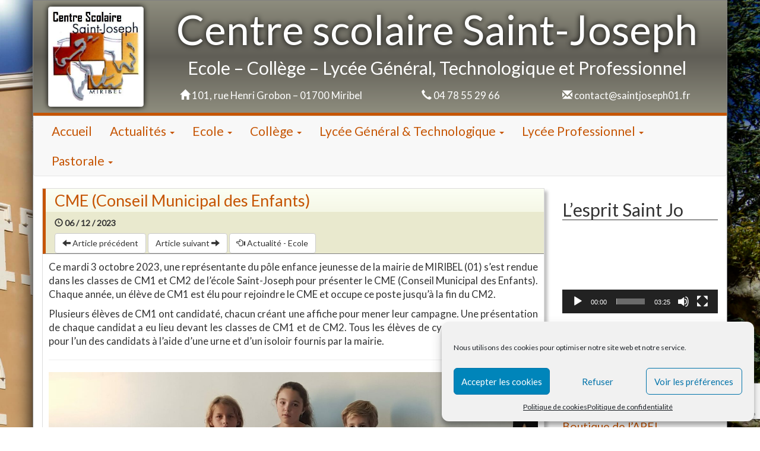

--- FILE ---
content_type: text/html; charset=utf-8
request_url: https://www.google.com/recaptcha/api2/anchor?ar=1&k=6LexQtEZAAAAAMe-hjhEPDtYMpGMojg5hSjJUl5o&co=aHR0cHM6Ly93d3cuc2FpbnRqb3NlcGgwMS5mcjo0NDM.&hl=en&v=PoyoqOPhxBO7pBk68S4YbpHZ&size=invisible&anchor-ms=20000&execute-ms=30000&cb=u0ye0inuu29i
body_size: 48686
content:
<!DOCTYPE HTML><html dir="ltr" lang="en"><head><meta http-equiv="Content-Type" content="text/html; charset=UTF-8">
<meta http-equiv="X-UA-Compatible" content="IE=edge">
<title>reCAPTCHA</title>
<style type="text/css">
/* cyrillic-ext */
@font-face {
  font-family: 'Roboto';
  font-style: normal;
  font-weight: 400;
  font-stretch: 100%;
  src: url(//fonts.gstatic.com/s/roboto/v48/KFO7CnqEu92Fr1ME7kSn66aGLdTylUAMa3GUBHMdazTgWw.woff2) format('woff2');
  unicode-range: U+0460-052F, U+1C80-1C8A, U+20B4, U+2DE0-2DFF, U+A640-A69F, U+FE2E-FE2F;
}
/* cyrillic */
@font-face {
  font-family: 'Roboto';
  font-style: normal;
  font-weight: 400;
  font-stretch: 100%;
  src: url(//fonts.gstatic.com/s/roboto/v48/KFO7CnqEu92Fr1ME7kSn66aGLdTylUAMa3iUBHMdazTgWw.woff2) format('woff2');
  unicode-range: U+0301, U+0400-045F, U+0490-0491, U+04B0-04B1, U+2116;
}
/* greek-ext */
@font-face {
  font-family: 'Roboto';
  font-style: normal;
  font-weight: 400;
  font-stretch: 100%;
  src: url(//fonts.gstatic.com/s/roboto/v48/KFO7CnqEu92Fr1ME7kSn66aGLdTylUAMa3CUBHMdazTgWw.woff2) format('woff2');
  unicode-range: U+1F00-1FFF;
}
/* greek */
@font-face {
  font-family: 'Roboto';
  font-style: normal;
  font-weight: 400;
  font-stretch: 100%;
  src: url(//fonts.gstatic.com/s/roboto/v48/KFO7CnqEu92Fr1ME7kSn66aGLdTylUAMa3-UBHMdazTgWw.woff2) format('woff2');
  unicode-range: U+0370-0377, U+037A-037F, U+0384-038A, U+038C, U+038E-03A1, U+03A3-03FF;
}
/* math */
@font-face {
  font-family: 'Roboto';
  font-style: normal;
  font-weight: 400;
  font-stretch: 100%;
  src: url(//fonts.gstatic.com/s/roboto/v48/KFO7CnqEu92Fr1ME7kSn66aGLdTylUAMawCUBHMdazTgWw.woff2) format('woff2');
  unicode-range: U+0302-0303, U+0305, U+0307-0308, U+0310, U+0312, U+0315, U+031A, U+0326-0327, U+032C, U+032F-0330, U+0332-0333, U+0338, U+033A, U+0346, U+034D, U+0391-03A1, U+03A3-03A9, U+03B1-03C9, U+03D1, U+03D5-03D6, U+03F0-03F1, U+03F4-03F5, U+2016-2017, U+2034-2038, U+203C, U+2040, U+2043, U+2047, U+2050, U+2057, U+205F, U+2070-2071, U+2074-208E, U+2090-209C, U+20D0-20DC, U+20E1, U+20E5-20EF, U+2100-2112, U+2114-2115, U+2117-2121, U+2123-214F, U+2190, U+2192, U+2194-21AE, U+21B0-21E5, U+21F1-21F2, U+21F4-2211, U+2213-2214, U+2216-22FF, U+2308-230B, U+2310, U+2319, U+231C-2321, U+2336-237A, U+237C, U+2395, U+239B-23B7, U+23D0, U+23DC-23E1, U+2474-2475, U+25AF, U+25B3, U+25B7, U+25BD, U+25C1, U+25CA, U+25CC, U+25FB, U+266D-266F, U+27C0-27FF, U+2900-2AFF, U+2B0E-2B11, U+2B30-2B4C, U+2BFE, U+3030, U+FF5B, U+FF5D, U+1D400-1D7FF, U+1EE00-1EEFF;
}
/* symbols */
@font-face {
  font-family: 'Roboto';
  font-style: normal;
  font-weight: 400;
  font-stretch: 100%;
  src: url(//fonts.gstatic.com/s/roboto/v48/KFO7CnqEu92Fr1ME7kSn66aGLdTylUAMaxKUBHMdazTgWw.woff2) format('woff2');
  unicode-range: U+0001-000C, U+000E-001F, U+007F-009F, U+20DD-20E0, U+20E2-20E4, U+2150-218F, U+2190, U+2192, U+2194-2199, U+21AF, U+21E6-21F0, U+21F3, U+2218-2219, U+2299, U+22C4-22C6, U+2300-243F, U+2440-244A, U+2460-24FF, U+25A0-27BF, U+2800-28FF, U+2921-2922, U+2981, U+29BF, U+29EB, U+2B00-2BFF, U+4DC0-4DFF, U+FFF9-FFFB, U+10140-1018E, U+10190-1019C, U+101A0, U+101D0-101FD, U+102E0-102FB, U+10E60-10E7E, U+1D2C0-1D2D3, U+1D2E0-1D37F, U+1F000-1F0FF, U+1F100-1F1AD, U+1F1E6-1F1FF, U+1F30D-1F30F, U+1F315, U+1F31C, U+1F31E, U+1F320-1F32C, U+1F336, U+1F378, U+1F37D, U+1F382, U+1F393-1F39F, U+1F3A7-1F3A8, U+1F3AC-1F3AF, U+1F3C2, U+1F3C4-1F3C6, U+1F3CA-1F3CE, U+1F3D4-1F3E0, U+1F3ED, U+1F3F1-1F3F3, U+1F3F5-1F3F7, U+1F408, U+1F415, U+1F41F, U+1F426, U+1F43F, U+1F441-1F442, U+1F444, U+1F446-1F449, U+1F44C-1F44E, U+1F453, U+1F46A, U+1F47D, U+1F4A3, U+1F4B0, U+1F4B3, U+1F4B9, U+1F4BB, U+1F4BF, U+1F4C8-1F4CB, U+1F4D6, U+1F4DA, U+1F4DF, U+1F4E3-1F4E6, U+1F4EA-1F4ED, U+1F4F7, U+1F4F9-1F4FB, U+1F4FD-1F4FE, U+1F503, U+1F507-1F50B, U+1F50D, U+1F512-1F513, U+1F53E-1F54A, U+1F54F-1F5FA, U+1F610, U+1F650-1F67F, U+1F687, U+1F68D, U+1F691, U+1F694, U+1F698, U+1F6AD, U+1F6B2, U+1F6B9-1F6BA, U+1F6BC, U+1F6C6-1F6CF, U+1F6D3-1F6D7, U+1F6E0-1F6EA, U+1F6F0-1F6F3, U+1F6F7-1F6FC, U+1F700-1F7FF, U+1F800-1F80B, U+1F810-1F847, U+1F850-1F859, U+1F860-1F887, U+1F890-1F8AD, U+1F8B0-1F8BB, U+1F8C0-1F8C1, U+1F900-1F90B, U+1F93B, U+1F946, U+1F984, U+1F996, U+1F9E9, U+1FA00-1FA6F, U+1FA70-1FA7C, U+1FA80-1FA89, U+1FA8F-1FAC6, U+1FACE-1FADC, U+1FADF-1FAE9, U+1FAF0-1FAF8, U+1FB00-1FBFF;
}
/* vietnamese */
@font-face {
  font-family: 'Roboto';
  font-style: normal;
  font-weight: 400;
  font-stretch: 100%;
  src: url(//fonts.gstatic.com/s/roboto/v48/KFO7CnqEu92Fr1ME7kSn66aGLdTylUAMa3OUBHMdazTgWw.woff2) format('woff2');
  unicode-range: U+0102-0103, U+0110-0111, U+0128-0129, U+0168-0169, U+01A0-01A1, U+01AF-01B0, U+0300-0301, U+0303-0304, U+0308-0309, U+0323, U+0329, U+1EA0-1EF9, U+20AB;
}
/* latin-ext */
@font-face {
  font-family: 'Roboto';
  font-style: normal;
  font-weight: 400;
  font-stretch: 100%;
  src: url(//fonts.gstatic.com/s/roboto/v48/KFO7CnqEu92Fr1ME7kSn66aGLdTylUAMa3KUBHMdazTgWw.woff2) format('woff2');
  unicode-range: U+0100-02BA, U+02BD-02C5, U+02C7-02CC, U+02CE-02D7, U+02DD-02FF, U+0304, U+0308, U+0329, U+1D00-1DBF, U+1E00-1E9F, U+1EF2-1EFF, U+2020, U+20A0-20AB, U+20AD-20C0, U+2113, U+2C60-2C7F, U+A720-A7FF;
}
/* latin */
@font-face {
  font-family: 'Roboto';
  font-style: normal;
  font-weight: 400;
  font-stretch: 100%;
  src: url(//fonts.gstatic.com/s/roboto/v48/KFO7CnqEu92Fr1ME7kSn66aGLdTylUAMa3yUBHMdazQ.woff2) format('woff2');
  unicode-range: U+0000-00FF, U+0131, U+0152-0153, U+02BB-02BC, U+02C6, U+02DA, U+02DC, U+0304, U+0308, U+0329, U+2000-206F, U+20AC, U+2122, U+2191, U+2193, U+2212, U+2215, U+FEFF, U+FFFD;
}
/* cyrillic-ext */
@font-face {
  font-family: 'Roboto';
  font-style: normal;
  font-weight: 500;
  font-stretch: 100%;
  src: url(//fonts.gstatic.com/s/roboto/v48/KFO7CnqEu92Fr1ME7kSn66aGLdTylUAMa3GUBHMdazTgWw.woff2) format('woff2');
  unicode-range: U+0460-052F, U+1C80-1C8A, U+20B4, U+2DE0-2DFF, U+A640-A69F, U+FE2E-FE2F;
}
/* cyrillic */
@font-face {
  font-family: 'Roboto';
  font-style: normal;
  font-weight: 500;
  font-stretch: 100%;
  src: url(//fonts.gstatic.com/s/roboto/v48/KFO7CnqEu92Fr1ME7kSn66aGLdTylUAMa3iUBHMdazTgWw.woff2) format('woff2');
  unicode-range: U+0301, U+0400-045F, U+0490-0491, U+04B0-04B1, U+2116;
}
/* greek-ext */
@font-face {
  font-family: 'Roboto';
  font-style: normal;
  font-weight: 500;
  font-stretch: 100%;
  src: url(//fonts.gstatic.com/s/roboto/v48/KFO7CnqEu92Fr1ME7kSn66aGLdTylUAMa3CUBHMdazTgWw.woff2) format('woff2');
  unicode-range: U+1F00-1FFF;
}
/* greek */
@font-face {
  font-family: 'Roboto';
  font-style: normal;
  font-weight: 500;
  font-stretch: 100%;
  src: url(//fonts.gstatic.com/s/roboto/v48/KFO7CnqEu92Fr1ME7kSn66aGLdTylUAMa3-UBHMdazTgWw.woff2) format('woff2');
  unicode-range: U+0370-0377, U+037A-037F, U+0384-038A, U+038C, U+038E-03A1, U+03A3-03FF;
}
/* math */
@font-face {
  font-family: 'Roboto';
  font-style: normal;
  font-weight: 500;
  font-stretch: 100%;
  src: url(//fonts.gstatic.com/s/roboto/v48/KFO7CnqEu92Fr1ME7kSn66aGLdTylUAMawCUBHMdazTgWw.woff2) format('woff2');
  unicode-range: U+0302-0303, U+0305, U+0307-0308, U+0310, U+0312, U+0315, U+031A, U+0326-0327, U+032C, U+032F-0330, U+0332-0333, U+0338, U+033A, U+0346, U+034D, U+0391-03A1, U+03A3-03A9, U+03B1-03C9, U+03D1, U+03D5-03D6, U+03F0-03F1, U+03F4-03F5, U+2016-2017, U+2034-2038, U+203C, U+2040, U+2043, U+2047, U+2050, U+2057, U+205F, U+2070-2071, U+2074-208E, U+2090-209C, U+20D0-20DC, U+20E1, U+20E5-20EF, U+2100-2112, U+2114-2115, U+2117-2121, U+2123-214F, U+2190, U+2192, U+2194-21AE, U+21B0-21E5, U+21F1-21F2, U+21F4-2211, U+2213-2214, U+2216-22FF, U+2308-230B, U+2310, U+2319, U+231C-2321, U+2336-237A, U+237C, U+2395, U+239B-23B7, U+23D0, U+23DC-23E1, U+2474-2475, U+25AF, U+25B3, U+25B7, U+25BD, U+25C1, U+25CA, U+25CC, U+25FB, U+266D-266F, U+27C0-27FF, U+2900-2AFF, U+2B0E-2B11, U+2B30-2B4C, U+2BFE, U+3030, U+FF5B, U+FF5D, U+1D400-1D7FF, U+1EE00-1EEFF;
}
/* symbols */
@font-face {
  font-family: 'Roboto';
  font-style: normal;
  font-weight: 500;
  font-stretch: 100%;
  src: url(//fonts.gstatic.com/s/roboto/v48/KFO7CnqEu92Fr1ME7kSn66aGLdTylUAMaxKUBHMdazTgWw.woff2) format('woff2');
  unicode-range: U+0001-000C, U+000E-001F, U+007F-009F, U+20DD-20E0, U+20E2-20E4, U+2150-218F, U+2190, U+2192, U+2194-2199, U+21AF, U+21E6-21F0, U+21F3, U+2218-2219, U+2299, U+22C4-22C6, U+2300-243F, U+2440-244A, U+2460-24FF, U+25A0-27BF, U+2800-28FF, U+2921-2922, U+2981, U+29BF, U+29EB, U+2B00-2BFF, U+4DC0-4DFF, U+FFF9-FFFB, U+10140-1018E, U+10190-1019C, U+101A0, U+101D0-101FD, U+102E0-102FB, U+10E60-10E7E, U+1D2C0-1D2D3, U+1D2E0-1D37F, U+1F000-1F0FF, U+1F100-1F1AD, U+1F1E6-1F1FF, U+1F30D-1F30F, U+1F315, U+1F31C, U+1F31E, U+1F320-1F32C, U+1F336, U+1F378, U+1F37D, U+1F382, U+1F393-1F39F, U+1F3A7-1F3A8, U+1F3AC-1F3AF, U+1F3C2, U+1F3C4-1F3C6, U+1F3CA-1F3CE, U+1F3D4-1F3E0, U+1F3ED, U+1F3F1-1F3F3, U+1F3F5-1F3F7, U+1F408, U+1F415, U+1F41F, U+1F426, U+1F43F, U+1F441-1F442, U+1F444, U+1F446-1F449, U+1F44C-1F44E, U+1F453, U+1F46A, U+1F47D, U+1F4A3, U+1F4B0, U+1F4B3, U+1F4B9, U+1F4BB, U+1F4BF, U+1F4C8-1F4CB, U+1F4D6, U+1F4DA, U+1F4DF, U+1F4E3-1F4E6, U+1F4EA-1F4ED, U+1F4F7, U+1F4F9-1F4FB, U+1F4FD-1F4FE, U+1F503, U+1F507-1F50B, U+1F50D, U+1F512-1F513, U+1F53E-1F54A, U+1F54F-1F5FA, U+1F610, U+1F650-1F67F, U+1F687, U+1F68D, U+1F691, U+1F694, U+1F698, U+1F6AD, U+1F6B2, U+1F6B9-1F6BA, U+1F6BC, U+1F6C6-1F6CF, U+1F6D3-1F6D7, U+1F6E0-1F6EA, U+1F6F0-1F6F3, U+1F6F7-1F6FC, U+1F700-1F7FF, U+1F800-1F80B, U+1F810-1F847, U+1F850-1F859, U+1F860-1F887, U+1F890-1F8AD, U+1F8B0-1F8BB, U+1F8C0-1F8C1, U+1F900-1F90B, U+1F93B, U+1F946, U+1F984, U+1F996, U+1F9E9, U+1FA00-1FA6F, U+1FA70-1FA7C, U+1FA80-1FA89, U+1FA8F-1FAC6, U+1FACE-1FADC, U+1FADF-1FAE9, U+1FAF0-1FAF8, U+1FB00-1FBFF;
}
/* vietnamese */
@font-face {
  font-family: 'Roboto';
  font-style: normal;
  font-weight: 500;
  font-stretch: 100%;
  src: url(//fonts.gstatic.com/s/roboto/v48/KFO7CnqEu92Fr1ME7kSn66aGLdTylUAMa3OUBHMdazTgWw.woff2) format('woff2');
  unicode-range: U+0102-0103, U+0110-0111, U+0128-0129, U+0168-0169, U+01A0-01A1, U+01AF-01B0, U+0300-0301, U+0303-0304, U+0308-0309, U+0323, U+0329, U+1EA0-1EF9, U+20AB;
}
/* latin-ext */
@font-face {
  font-family: 'Roboto';
  font-style: normal;
  font-weight: 500;
  font-stretch: 100%;
  src: url(//fonts.gstatic.com/s/roboto/v48/KFO7CnqEu92Fr1ME7kSn66aGLdTylUAMa3KUBHMdazTgWw.woff2) format('woff2');
  unicode-range: U+0100-02BA, U+02BD-02C5, U+02C7-02CC, U+02CE-02D7, U+02DD-02FF, U+0304, U+0308, U+0329, U+1D00-1DBF, U+1E00-1E9F, U+1EF2-1EFF, U+2020, U+20A0-20AB, U+20AD-20C0, U+2113, U+2C60-2C7F, U+A720-A7FF;
}
/* latin */
@font-face {
  font-family: 'Roboto';
  font-style: normal;
  font-weight: 500;
  font-stretch: 100%;
  src: url(//fonts.gstatic.com/s/roboto/v48/KFO7CnqEu92Fr1ME7kSn66aGLdTylUAMa3yUBHMdazQ.woff2) format('woff2');
  unicode-range: U+0000-00FF, U+0131, U+0152-0153, U+02BB-02BC, U+02C6, U+02DA, U+02DC, U+0304, U+0308, U+0329, U+2000-206F, U+20AC, U+2122, U+2191, U+2193, U+2212, U+2215, U+FEFF, U+FFFD;
}
/* cyrillic-ext */
@font-face {
  font-family: 'Roboto';
  font-style: normal;
  font-weight: 900;
  font-stretch: 100%;
  src: url(//fonts.gstatic.com/s/roboto/v48/KFO7CnqEu92Fr1ME7kSn66aGLdTylUAMa3GUBHMdazTgWw.woff2) format('woff2');
  unicode-range: U+0460-052F, U+1C80-1C8A, U+20B4, U+2DE0-2DFF, U+A640-A69F, U+FE2E-FE2F;
}
/* cyrillic */
@font-face {
  font-family: 'Roboto';
  font-style: normal;
  font-weight: 900;
  font-stretch: 100%;
  src: url(//fonts.gstatic.com/s/roboto/v48/KFO7CnqEu92Fr1ME7kSn66aGLdTylUAMa3iUBHMdazTgWw.woff2) format('woff2');
  unicode-range: U+0301, U+0400-045F, U+0490-0491, U+04B0-04B1, U+2116;
}
/* greek-ext */
@font-face {
  font-family: 'Roboto';
  font-style: normal;
  font-weight: 900;
  font-stretch: 100%;
  src: url(//fonts.gstatic.com/s/roboto/v48/KFO7CnqEu92Fr1ME7kSn66aGLdTylUAMa3CUBHMdazTgWw.woff2) format('woff2');
  unicode-range: U+1F00-1FFF;
}
/* greek */
@font-face {
  font-family: 'Roboto';
  font-style: normal;
  font-weight: 900;
  font-stretch: 100%;
  src: url(//fonts.gstatic.com/s/roboto/v48/KFO7CnqEu92Fr1ME7kSn66aGLdTylUAMa3-UBHMdazTgWw.woff2) format('woff2');
  unicode-range: U+0370-0377, U+037A-037F, U+0384-038A, U+038C, U+038E-03A1, U+03A3-03FF;
}
/* math */
@font-face {
  font-family: 'Roboto';
  font-style: normal;
  font-weight: 900;
  font-stretch: 100%;
  src: url(//fonts.gstatic.com/s/roboto/v48/KFO7CnqEu92Fr1ME7kSn66aGLdTylUAMawCUBHMdazTgWw.woff2) format('woff2');
  unicode-range: U+0302-0303, U+0305, U+0307-0308, U+0310, U+0312, U+0315, U+031A, U+0326-0327, U+032C, U+032F-0330, U+0332-0333, U+0338, U+033A, U+0346, U+034D, U+0391-03A1, U+03A3-03A9, U+03B1-03C9, U+03D1, U+03D5-03D6, U+03F0-03F1, U+03F4-03F5, U+2016-2017, U+2034-2038, U+203C, U+2040, U+2043, U+2047, U+2050, U+2057, U+205F, U+2070-2071, U+2074-208E, U+2090-209C, U+20D0-20DC, U+20E1, U+20E5-20EF, U+2100-2112, U+2114-2115, U+2117-2121, U+2123-214F, U+2190, U+2192, U+2194-21AE, U+21B0-21E5, U+21F1-21F2, U+21F4-2211, U+2213-2214, U+2216-22FF, U+2308-230B, U+2310, U+2319, U+231C-2321, U+2336-237A, U+237C, U+2395, U+239B-23B7, U+23D0, U+23DC-23E1, U+2474-2475, U+25AF, U+25B3, U+25B7, U+25BD, U+25C1, U+25CA, U+25CC, U+25FB, U+266D-266F, U+27C0-27FF, U+2900-2AFF, U+2B0E-2B11, U+2B30-2B4C, U+2BFE, U+3030, U+FF5B, U+FF5D, U+1D400-1D7FF, U+1EE00-1EEFF;
}
/* symbols */
@font-face {
  font-family: 'Roboto';
  font-style: normal;
  font-weight: 900;
  font-stretch: 100%;
  src: url(//fonts.gstatic.com/s/roboto/v48/KFO7CnqEu92Fr1ME7kSn66aGLdTylUAMaxKUBHMdazTgWw.woff2) format('woff2');
  unicode-range: U+0001-000C, U+000E-001F, U+007F-009F, U+20DD-20E0, U+20E2-20E4, U+2150-218F, U+2190, U+2192, U+2194-2199, U+21AF, U+21E6-21F0, U+21F3, U+2218-2219, U+2299, U+22C4-22C6, U+2300-243F, U+2440-244A, U+2460-24FF, U+25A0-27BF, U+2800-28FF, U+2921-2922, U+2981, U+29BF, U+29EB, U+2B00-2BFF, U+4DC0-4DFF, U+FFF9-FFFB, U+10140-1018E, U+10190-1019C, U+101A0, U+101D0-101FD, U+102E0-102FB, U+10E60-10E7E, U+1D2C0-1D2D3, U+1D2E0-1D37F, U+1F000-1F0FF, U+1F100-1F1AD, U+1F1E6-1F1FF, U+1F30D-1F30F, U+1F315, U+1F31C, U+1F31E, U+1F320-1F32C, U+1F336, U+1F378, U+1F37D, U+1F382, U+1F393-1F39F, U+1F3A7-1F3A8, U+1F3AC-1F3AF, U+1F3C2, U+1F3C4-1F3C6, U+1F3CA-1F3CE, U+1F3D4-1F3E0, U+1F3ED, U+1F3F1-1F3F3, U+1F3F5-1F3F7, U+1F408, U+1F415, U+1F41F, U+1F426, U+1F43F, U+1F441-1F442, U+1F444, U+1F446-1F449, U+1F44C-1F44E, U+1F453, U+1F46A, U+1F47D, U+1F4A3, U+1F4B0, U+1F4B3, U+1F4B9, U+1F4BB, U+1F4BF, U+1F4C8-1F4CB, U+1F4D6, U+1F4DA, U+1F4DF, U+1F4E3-1F4E6, U+1F4EA-1F4ED, U+1F4F7, U+1F4F9-1F4FB, U+1F4FD-1F4FE, U+1F503, U+1F507-1F50B, U+1F50D, U+1F512-1F513, U+1F53E-1F54A, U+1F54F-1F5FA, U+1F610, U+1F650-1F67F, U+1F687, U+1F68D, U+1F691, U+1F694, U+1F698, U+1F6AD, U+1F6B2, U+1F6B9-1F6BA, U+1F6BC, U+1F6C6-1F6CF, U+1F6D3-1F6D7, U+1F6E0-1F6EA, U+1F6F0-1F6F3, U+1F6F7-1F6FC, U+1F700-1F7FF, U+1F800-1F80B, U+1F810-1F847, U+1F850-1F859, U+1F860-1F887, U+1F890-1F8AD, U+1F8B0-1F8BB, U+1F8C0-1F8C1, U+1F900-1F90B, U+1F93B, U+1F946, U+1F984, U+1F996, U+1F9E9, U+1FA00-1FA6F, U+1FA70-1FA7C, U+1FA80-1FA89, U+1FA8F-1FAC6, U+1FACE-1FADC, U+1FADF-1FAE9, U+1FAF0-1FAF8, U+1FB00-1FBFF;
}
/* vietnamese */
@font-face {
  font-family: 'Roboto';
  font-style: normal;
  font-weight: 900;
  font-stretch: 100%;
  src: url(//fonts.gstatic.com/s/roboto/v48/KFO7CnqEu92Fr1ME7kSn66aGLdTylUAMa3OUBHMdazTgWw.woff2) format('woff2');
  unicode-range: U+0102-0103, U+0110-0111, U+0128-0129, U+0168-0169, U+01A0-01A1, U+01AF-01B0, U+0300-0301, U+0303-0304, U+0308-0309, U+0323, U+0329, U+1EA0-1EF9, U+20AB;
}
/* latin-ext */
@font-face {
  font-family: 'Roboto';
  font-style: normal;
  font-weight: 900;
  font-stretch: 100%;
  src: url(//fonts.gstatic.com/s/roboto/v48/KFO7CnqEu92Fr1ME7kSn66aGLdTylUAMa3KUBHMdazTgWw.woff2) format('woff2');
  unicode-range: U+0100-02BA, U+02BD-02C5, U+02C7-02CC, U+02CE-02D7, U+02DD-02FF, U+0304, U+0308, U+0329, U+1D00-1DBF, U+1E00-1E9F, U+1EF2-1EFF, U+2020, U+20A0-20AB, U+20AD-20C0, U+2113, U+2C60-2C7F, U+A720-A7FF;
}
/* latin */
@font-face {
  font-family: 'Roboto';
  font-style: normal;
  font-weight: 900;
  font-stretch: 100%;
  src: url(//fonts.gstatic.com/s/roboto/v48/KFO7CnqEu92Fr1ME7kSn66aGLdTylUAMa3yUBHMdazQ.woff2) format('woff2');
  unicode-range: U+0000-00FF, U+0131, U+0152-0153, U+02BB-02BC, U+02C6, U+02DA, U+02DC, U+0304, U+0308, U+0329, U+2000-206F, U+20AC, U+2122, U+2191, U+2193, U+2212, U+2215, U+FEFF, U+FFFD;
}

</style>
<link rel="stylesheet" type="text/css" href="https://www.gstatic.com/recaptcha/releases/PoyoqOPhxBO7pBk68S4YbpHZ/styles__ltr.css">
<script nonce="mJKUSiBm9RvnmxKRov5KSA" type="text/javascript">window['__recaptcha_api'] = 'https://www.google.com/recaptcha/api2/';</script>
<script type="text/javascript" src="https://www.gstatic.com/recaptcha/releases/PoyoqOPhxBO7pBk68S4YbpHZ/recaptcha__en.js" nonce="mJKUSiBm9RvnmxKRov5KSA">
      
    </script></head>
<body><div id="rc-anchor-alert" class="rc-anchor-alert"></div>
<input type="hidden" id="recaptcha-token" value="[base64]">
<script type="text/javascript" nonce="mJKUSiBm9RvnmxKRov5KSA">
      recaptcha.anchor.Main.init("[\x22ainput\x22,[\x22bgdata\x22,\x22\x22,\[base64]/[base64]/MjU1Ong/[base64]/[base64]/[base64]/[base64]/[base64]/[base64]/[base64]/[base64]/[base64]/[base64]/[base64]/[base64]/[base64]/[base64]/[base64]\\u003d\x22,\[base64]\x22,\x22w70nCsKNwqbCjsO8CsKaw5kLEMKwwq1JTAXDvyzDp8OGVMOpZsOtwojDihA/dsOsX8ONwrN+w5Bkw4FRw5NAPsOZclfCjEFvw6UgAnVaIFnChMK+wqIOZcOhw7DDu8Ocw65xRzVWDsO8w6JLw59FLzcUX07CpcKsBHrDlcOOw4QLMSbDkMK7wqbConPDnyDDo8KYSlrDrB0YOGLDssO1wrrCi8Kxa8OlK19+wpkMw7/CgMOgw5fDoSMQUWFqIgNVw41swqYvw5wuSsKUwoZXwqg2wpDCv8ONAsKWMRt/TQLDkMOtw4crDsKTwqwWUMKqwrN2B8OFBsOsW8OpDsKBwo7Dny7DgMKpRGl/[base64]/[base64]/[base64]/e8ODAyvDisKkw6nCm3oYwooNKF0mwrTDtx7Ct8KCw6cDwrl0KWDCmMOqVcOGYgAcEcOqw6rCu03DvA/[base64]/[base64]/HCLCr8OmwqnDo8OTwpXCmVLChldFdw4sw5jCr8OkFMOMYk9aJsO7w6tiw5rCkcOiwrbDl8O8wonDlMOLI1jCglBbwrdMw5HDoMKHZBDCui1Qw7Zzw4XDlMOmwo7Cglg/wrTCjgklwoFxFmrDhcKPw6PDi8O+Hzhvf3ZJwrTCrMOdORjDk0VOw47Ci3VFwqPDmcOyegzCqT3Cr2HConjCi8Kmb8KtwqYmK8KoXcKxw70IXMOmwpJ0GcK4w44iQC7Ds8K1fMOzw7Jrwp1cFcKjw5TDucOOw4HDn8OyWgguWmZiw7EzR3/DpmVSw4zDgHoPXTjDg8K7QVIXYVnCr8OIwqo0wqHDm0jDuyvDuhnCgMKBa2t/JFM7NG8gN8Kpw7JlAAIlS8Oxb8OXE8Olw6one2wrTm1LwqbCnMOkclc8RmzDt8K5wqQew4/[base64]/[base64]/VH40wpdOWcKgwozDtMOJejPDrMOKw60dNlvCgigzwot9w4FBK8OHwr/CmzIIacKcw4o+w6HDvGDCisOwRsOmBcKJXwzDt0LCocKOwq3CnD8GTMO+w7/[base64]/Dkw5JwoLDljx8wrksBjl7bsKsc8KNOsOrwo3Cv8KrwrjDksKYAkFsw7xGFMOKwq/Cs3EJRcOiVcOhc8K8wpXClMOEw6LDtEUWVcKodcKHZGQQwoXCo8Oxb8KIesK/f0k6w67CqgICCiNowr7CuRLDhsKgwpPDuV7DosKRBRrCh8O/CcO5wqzDq2Z/Y8O+NMObR8OiDcOpw57Dg3PCsMKFIWNKwpswHsKKTC4FGMOsdMOLw5rDjMKQw7TCtMOuI8K1RD9/w6TCrcKkw7d+wrzDk3DCkMOHwpTCqFrCsRzCt1kiw6HDrFMww5HClDTDuWxlw63DkHbDmsOKe3zCgMK9wotbb8OzEHk1EMKwwr56wpfDqcKew4XCkzMFccK+w7zCm8KUw6ZZw6YtUMOxSRbDhGTDvcOUworCmMK4wphrwrXDm23CognCrMK6w4JDbHBIWXDCpFPDly/CgcKkw5vDk8OpUMO4QsKwwp8BLMOIwpYaw5gmwrxIwpg5AMO5w6XDkR3CoMKvMlkFfsOGwoDDunUOwoRmZsOQPsOlZCLChmFCNhDCuxNvw4Q4WMK0K8Kjw5jDuX/CsT/DosOhVcOxwrTCnUPDs0rComPCuzpeOMKEw7zDnyNUwpd5w47Cv19QO34VICMKw5/[base64]/[base64]/[base64]/CtwfDgsKdwpwqV8KNTEDDuCzCucOXUcOIS2/DvV3DvUbDvzfCmcO7DAtQwpwBw5rDiMKhw5XDi2LCnsO7w6nCvcODdzPCiwnDksOuccK6QcKRUMOze8OQw5/DlcO4wo5NdGrCmR3CjcO7asK3wqDCg8OyGnsgXsK8w6l/aB8mw5l/BRfCh8O6OcKawokJc8KQw5kuw7/DvsK/w43DpMKCwrbClcKKakzDuCotwq3CkQLCmVDDn8K0XMOLwoNpIMKKwpR+RsOAw4osJn4Jw7Rywr3DksKkw43DpMKGW00JQcKwwqHCvHvCk8OGb8KRwovDgMOTw5jChjDDnsOAwppULcOKHlEDJcOXI1XDi3oVUsOlEMKfwptNBMOXwqbCoTIpAnkLw5UEwpbDj8O1wr/Ct8KkaRJQZMKiw5UJwq3CilFGRsKjwpnDqMOYMQkHEMOmw6kFwovCjMKKclnDrlvDncKnw7NMwq/[base64]/woTCusOmYlfDoFrDsMKiEMKEwqoyw6nDjcOaw4LCiMKzF0vDosO5HnDDpcO1woPCksKaHknDosOwLMKQwrl8w7nClMKcdwvCrlp4ZMOFwqPCpF/CoWhGNlnDqsOTGFrCumXDlsOvNCssHkLDugTCtMKtRhTDq3nDpMOqccObw5xJw5TDu8OYw5Jlw5jDrxxjw77CsgjCmUbCpMOFw7EfcjDDqcK3w5vCgjbDr8KgF8O+wpAWJsKbL2/CpsK5woHDskHCgnVlwoNpFXc6NUQnwosqwqTCs35cLMK5w4tJdsK9w7fDl8ODwrrDtRlVwqcqw6s4w7FseRvDmTNPf8Kiwo7DnQrDmgFGL0nCp8OKLcOAw5zCnXXCrm9/w40SwqPCsQvDnSvCpsOzKMOQwpQ9IGfCj8OCH8KESsKqW8OcFsOaVcKgw6/CiVRxw4B1fBYuwqQIw4Esa3V5D8KFM8K1w7fDgsKUcQnCnCcTdQfDqQvDtH7CvMKfMsKTZm/DpSx7N8KVwpnDj8K1w6wWdwY+wpk0JBTCoWg0wol/wq1Wwp7CnkPCnsOPwo3DnXLDi1V+w5HDu8KHesOgSl/[base64]/w5lySMOQdcOdw4MsFsOsOAnCv1x+NwLDlcOsJMK8Tn5VSRrDn8O+NQLCnXjCgT/DmDgiwqTDjcOzYcOUw7rCg8Ohw4/DvEUnwp3ClTXDoiTDhT8gw78zw5XCv8Obwo3DscKYZMKawqTCgMO8wrTDsQFwTgvCjsKnaMOSwp1aVCJlw5VjN0zCpMOow6fDmMOeGUnCn3zDvkjCgMOCwqApdQnDssOaw6gdw7/Dikc7FMKHwrIfAT7DvyMawr3CocOZEcKcRcKXw6gUVsKqw5HDq8Oiw6BKQsKMw6jDtTB+BsKpw7rCj0zCtMKrTGFgJ8OeMcKQw44oJsKvwq5wVD4Bwqhwwo8ewprDlCvDj8Kbcl1/wos7w5wiwoETw4l1IMKMacKlUcO5wqABw4wlwpnDnXxMwqBew5vCkSfCphYEdBVMw6NZNcKRw7rCmMObwozDvMKYw68gwqRCw6drw5I1wpXDl1HCmsK/[base64]/DuTTCh1/DoXl7HMKee8OSw5fDksKfBRvDi8KfAX3Di8OoR8OBKANsIMOywp/CscKRwr7CgyPDlMOpQsOQw5TDgMKcScK5NsKqw4Z7FWY4w4/CnWzCo8KVHGfCjkzDsTpuw5/Dom4SE8KJwqLDsH/Cpyk4w7E/wo/[base64]/Dolc7wphZQ8Olw57CtHMQw7ledsORw5Yrw543Ww13wpUfAyoDFzfCtcK2w4U/[base64]/wp7DqW05UkDCrsKdw6h2w5BlwrE0wrnDqzlNZkdYOkMQd8O4LMOubcKLwr3CvcKyb8KGw7ZBwrp4w7MGAAvCsiJAXx/[base64]/w6hDw4LDoB3DilzDocK2w5fCgHoEW3B/wqNQLDjDvHPCgEdDIGpHO8KYU8KjwoHCkmMYAQDDhsK1w7nDng7DlMKRw4zDiTh6w4YDVMOICUVyccOdfMOSw6DCoynClmw6DWPCqcK4IklhYUVaw4fDuMO1M8O/[base64]/CmiJJw4vChsKXCyHCh3tTMUrCtcKFbMOJwrlww63DrsOdICtcAcO2PFdCZsOjEVbCoCIpw6/CvWc1wqbCvz3CihQ8wpI6wq3DvcOYwo3Cnw0nRsKQX8KSYxpVWhvDsRHCicKrwpDDtCttw4nDjcK1GMKgN8OMaMKswrfCgD3DhcOHw4Axw45Iwo/ClgvCpDNyN8Kww6DCmcKmwrAWasOLwo3Cm8OJDzrDgRrDkSLDs1wTJxTDtcO/wqsIESTDjAhXPFt5w5Bkwq/DtA55NMOLw5pWQsK5XhQlw7IYScOJwr4iwp9+Y38fEsKvwopvXB3Dv8KCCMOOwrskBcO/[base64]/CosK6wrDCpMKDFMOgwrHDoDlHwoPCtWAOw4TCi2gUw7ILwqHDsiIUwrkywp7CrMOpVGLDjEDCoXLCo0cnwqHDnEHDvTLDk2vCgcK3w7PCj1A/W8Olwr/CmQFMwqLCmx3CjnjDncKOSMK9ZX/CsMOFw47DvkDDqEArwoZkw6XDncKTCMOcRcO5WcKcwr54w602wqEDwo5tw4nDvVrCisK/[base64]/CvsKTFEx2wogVw4fCulzDo3vDuxrDpsOKUSrCtG08GBsnw4xGw6rCmcOlUBRWwoQSbVJgSncLAxHDvcKhwr/Dm3vDhWlEFD9awo/Dh0vDrCrCqMOkHnPCqcO0eETDsMOHLjsgUi16PilSFGzCoigTwoxSwo9REMOmWcOBworDrA1pM8OHX0DCsMKqwr3Cg8O0wpfDusKpw5PDryDDksKmNsKuw7JLw5/Ch1TDlkLDrlMBw5gXYsO7D3LDtMKhw7x7eMKpAE7ClAwdwqjDr8O+EMKpw51IWcO/w75HI8OLwrAHUcKnC8OkYT12woLDun7CtcOANsKewrrCo8O5woBgw4PCtDTCgsOuw5PCkH3DuMKqw7FUw4bDk01Gw6NlM3HDvMKfwpDCqiwTcMK6QMKnHwN0O3HDosKbw7/CmcKpwrJSwpTDrcOVTz4bwqLCsUHCp8K/wrIAP8KLwovDrcKNGBXCtcKXS2vChyQmwqXCunkEw5pVwq0iw4skw7zDusOIP8KRwrdLSD4SX8K0w6xDwpNUWSJNEiLDolPDrEVzw4fDpxItFlp7w4wcw53DncOGdsKbwpfCpcOoJ8O3C8K/wohcw77CnxFBwoBGwq9EPsOJw4LCvMOgZ1fCjcOewppTEsO9wrbDjMK9KsOHwrZHMS/DkWkBw4vCgxDCi8O/fMOmKh9fw4/CryMhwoNdUcOqGlzDp8K7w5MNwozDqcK0VcOnw604cMKAK8Ofw6QIw4x+w6jCssOtwokPw6vDrcKtw7fDnMKmOcOAw7FJYUpQbsKNWXzDsG7CtW/[base64]/Do1jCgMO+w53CsD9Sw5XDlj3Dj8OTw5FadMK/DMOKw5bCn257CcKlw59mFcO1w68TwrBuexVTworCrcKtwqk/F8KLw7rCqQAfGcKyw6gtC8K8wpR9PcOVwojCpVDCmcOKbMOXBF7DrDUMw7PCvUfDtWU1w7lMSBJkZDtJw5NxYRoqw4/Dgg9UEsOWWsKyUQxfdj7DhsKswrpnwoTDvFgyworChA1VOcK7ScKWan3Cqk/CpsKwOcKnwpXDvsOEK8K3SsKWMSJ/w6stwp3CoRxjT8OjwpYeworCsMKSMQrCksORwokidl/CtAEKw7XDtRfCjcOYJMOZX8O5XsO7GSHChkkOB8KJVcKewqzDgxoqOcKcwpA1AAbClMKGwrvDt8KvS39TwqLDt0nDhh1gw4AEw4Rvwo/CsCsow6g8wqRuw5DCoMKKw4sdOA11Y04sBHzCj2vCqsKewoxNw5pHJcOswpdtZBhWw7kqw43DmMOswrROH2DDg8KWEMOJR8K4w67DgsOVQF/DpQ8AFsK+YsOowqLCpUEuADoGAMOeVcKNNMKHwplKwqHCisKDARnCnsONwqtLwpxRw5LCoVkuw5k0SSBrw7vCskIzIUkJw5XDq1MzPljCoMOLSTPDlMKrwr8ew5RsQMOlIQ5pRsKVFV13wrZIwqksw6LClcOowrcFDA9uwodFM8Ovwr/CknxZSRZgw4UKFVrDssKJwolqw7YAwqfDkcKbw5UVwrxgwrTDqcKCw7/Cmw/Dn8KabTNJJl0rwqYFwrlkd8KRw6bCnF8zZSHDgMKlw6VIwpgXMcKqwrpPVUjCsTtJwp0BwpjCsBXDuBxqw5rDj1vCjjTCkcOhw6QGFVsDw6lvbcO9ecKPw5TConjCkS/CgwnDvMO6w7rDtcK0WsK0O8O6w6RowqMhOX8NR8O1FcOhwrk4VXR4G3gjYsKrD1FYbBXCncKvwqwnwpwmNRfDrsOqIcOaBsKJw7vDt8KNPCtswq7CmxRKwrVvNsKbFMKMwrzCunHCk8OsbcKCwoVVSg3Dk8Oow6clw6Ubw6XCgMO7dsK1Kg16TMK/[base64]/w59Fw6TDs8KTKsOoEMKLwrx/XH4rwoVaHxLDiAgHV1TCtz3Cq8KnwpzCtsOow5tWImXDssKJw4fDgUwlwoAIJ8Kuw7jDthnCpAdgZMOBwql+MAcZKcOQcsKTPm/ChT3Dmyhiw6LCqlVWw7DDujFYw6DDjBQEVTUECTjCrsOAER1VVsKXOiQ8wokSAQE6AnE7DncWwrLDm8KrwqrCsHHDoyZMwrZ/[base64]/w7vCnE/DuhbDhcKAw7TDuFZwR8Ooa8OndlpfTMOiw7w8woMwfVHDvcOmZhdXDMKWwoXCgkllw5E2L3sAG2zCnErDk8Kuw7bDq8K3BwHCl8O3w5TCm8KWGhFoFx3Cq8OnZ3XCliUow6Rbwqh0Sn/DsMOtwp1LQjM6HsKjw4caCMO0w71fC0RDXiLDp1EFS8OLwpQ8wofCj0XDu8OEw5s/EcKuS18qNQ9+w7jDksOdVMOtw6rCnTQIUG7CmEE4wr1Wwq3Co01IdBZNwp/Dtz06am8iUcOzB8OJw7I6w5fChB/DlDtQw5/CnSQKw4TCiBo5DsOdwqJ6w6zDvcOLw6TCjsKiL8Oow6PDjXhFw71Zw5FuKsKELsKCwrxsVMOXwoA/w4kGTsKdwosDBWjDu8Oowr0cwoIibsKwDcOswpTCrcKFd1dALzjCiQzDuhvDlsKeBcOowpzCtMKCAyIqNSnCvTxZIRR2HMKew7UGw6kbD1xDI8OywptlX8O1w4gqWMOow516w6zCiQXDozRUDMO/wpfCscKcwpPDrMOAwrjDhMKiw7LCucOKw4Zkw4BONMOub8OJw6xpw5zDqBpUBk4LBcKhDDBYXsKKPwrDujZ+CWU8w57CvsOuw6PCu8KUa8OpXsK7e3hnw654wrfCgVE9YMObTXTDrk/Cr8O2EVXCo8K0DsOQQQ9ebsOSLcOOPkXDqyFvwp1jwpVna8K5w5TDm8K7wqPCusKLw7gJwrVcw7XCqEzCqsOfwr/CohPDo8OswrovIMK3BDrCrsOQAMK6dsKGwq7CmxrDs8K7ZMK4LmoSw7DDkMK2w55FAMK6wonCozDCi8K4NcKmwodpw6/[base64]/DjEDDkcO/IcKVcA7DocKcWcK4wqDCqiXCmcOaFMK+Y0vChwTCt8KvECHDhxbCosKfCMKAF3VyeAdae1LChsKiwogLwoFdFjdJw4HCt8KKw6TDpcKQw53CrCF+PsOxMVrDrQhCwpnClMKfT8OCw6fDqA/DkMKqwql5GcOmwrLDocO9Oi0Tc8K5w7rCv3c2QkNrwo/DscKew5VLJhjCmcKKw4rDkMKdwpDCnRkmw7Y4w77DgRTDn8OYZn1lB2xfw4tEZcKtw79selTDh8KcwpjDtn4KBsKKBMKNw6Rgw4RwGsK3NVzDnGo/WcOPw4h0wogeTlNFwptWRWXCtw7DpMKdw55LM8KmbWLDk8Osw4nCjQrCu8Oyw4TCgcOfWcOjAWjCrcOlw5bDnh0ZS07Dk07Dvh/Dk8K2L1tdG8K5ZcOSEnQgXzcmw5AYfBfDlEJJK0VCL8OgVQrCrcOgwqLCnRldU8OAeQXCoxnDhcOrImxswqhqLnnCjHsvw4bDjSXDg8K2dw7ChsOjw7QeMMOxLcO8Q3DCpDwIwpjDpinCo8Kjw5nCk8KnJmltwoMXw54ML8KQI8K4wpfCrktow7/DpRsXw4LCnWrDulgFwrILf8OpZ8Kbwo4eID3DuDFALsK1R0TCiMKOw5BhwpVEw64Kwp/DicKLw6PDm1nDl19QBsO4bnZXQ27DknlJworCghLDqcOkRBgfw78UCWFcw7XCosOpIkrCvA8BVMOvJsK3U8KgdMOSwqdxwp/DqnxOODbChCfDvWXCgThAX8O5woJYE8KOFn4mwqnDp8KDCVNoccO5JMOewofCgnjDlxsnFyBkw5nCvxbDiELDvi1/GRcTw5jCs2TCssOCw5wrwolOV1Ipw7gwGT5QNMOswo4Jw4M3wrBDwoDCv8K9w67DhiDDvQvDnMKAS1FRTSHCusOawpnDqUjDuR0PWBLCi8KoXMKtwrw/c8Kqw5bCs8OnAMK5I8KEwp45wpthw6ZCwrLCt33CiVofcsKkw7VDw5guAlVDwrwCwqrDn8Kgw6rDhXBoZsKkw6nCi3drwr7Cp8OzScO/cnXCqw3DiSTCtMKpC1vDtMOeXcOzw6FPdSIqRiLDgcOcGR3CiWAoICZVBHjCqGPDn8OrA8OxCMOWT1/[base64]/w54sYwFVX8O2wojChS5oIMKcwpDCrANEJzrDjBVLaMKkUsKUZkLDncOeY8OjwpQ2wpLCjm7DpSYFJglpdmDDo8KhTkfCusKBX8KKATQYBcKNw7Q1WMKbw6dZw6TDgBzChMKvbmLCn0HDjFbDpsKxw4Z0b8OUw7/DsMOGFsOvw5nDjMKTwpJfwo/[base64]/KX3DpGHCm8Osw67DkMK6PgbCuMOBUcKcwofDiB3DjMKiUMKfA0xVQjgkBcKpwq7CqHXCicOyDcOyw6DCrgfDq8O2wpM9wpUHw4QXHMKlNT3DpcKPw5vCksKBw5QBw6wqDwfCrGE5WsOWw4vCn2fDnsOaXcOla8KDw7lhw6fDgy/DvVVEZMO4XsKBJ3hzEMKQUcO7w40JNMKOfVrDt8OGw73DjMKRaGHDmU4PScKsJUDDicOSw4gMwqpaLSk3YsK7PMKzw57CpMOJwrTCiMO0w4rCiyTDq8K7w7VqHzLCmX7CscK/QsOXw6LDiHpVw6vDswYywrTDugjDkzUkW8OSwoIcw4lyw5zCt8OFw4fChXRgXX/DrMO6bEgRcsK7w5lmM03Dj8OpwobCgCNPw5MCa2gnwrw9w6/ChMKFwr8ZwpPCnsOpwrxkw5Q8w6JkJkDDtw9OPwAew4MuQllcKcKZwprDpCxZZCw5wobCl8KJdlw0WgJawpbDm8KgwrXCocKewqEgw4TDo8O/wpJ+WMKOw7DDpMK7wpTDl0l+w4fCgcKGUsOvO8Kpw5HDu8OHRcOUcjcMVRfDoQEZw6wjwoDDjXjDjg7CncOZw7LDozTDiMOyQBrDtAxhwq0iO8O/CVvDuwLCj3VJO8OXCzzCiyxvw47Cqxgaw4PDvDnDvFQywo1ebxEewp8Hwq1fSCjDqHBmZ8OWw7AFwqzDo8KlAsO9ZcK5w4XDjMKYeW90w4PDgsKqw4prw4nCrWfCisO5w5ddwpRZw5HDq8KLw4I5TD/[base64]/DlV3DgXVzXGjDhsKCwo5gfXbCi2LDrG/[base64]/Di8O/wojDu1HCoXrCl8KMw7PCnyjDpy/DuiDDrMKLwrbCn8OoJMK2w5MyFcOhZsKAOsOlGMKQw4FKw6cSw5bCjsKWwpJ7GcKAw5DDpx1MUsKFw59Gwr80w7tPw6tsdsKhI8OZIsOLDTwnchtadArDqQHDucKLF8KewqVsY3UIOcO3w6nDnDDDtAV/JsKowq7ClcOZw73CrsK2LsK5wo7DtHzCo8K7wpvCv0BSPcOAwrQxwqghwpkSwpk9wolmwposBUU+O8KAXsK/w5ZNf8K/wrTDhcKZwq/DmMKgBMK8BjDDu8KScQJyCsOyXhTDo8O+YsO/Wi5/[base64]/[base64]/CrMKGT8Otw5vCo8KHwpRYQQgQw7pyQyrCiMOTw4x+PwfDgRTDtsKNwox5Rhkuw6TCnzkKwq8/PS/DrMOHw6fCgncLw4VNwp/[base64]/Cigh0w57CjsKCd3rCuWXCrcOfYMKzEU7DjcOVWcOXIVEgwohgTsK/fWcTwr89TSkIw50ewr5IKcKBWMOsw7cDH2jCqALDoh8dwozCtMKswp8MJMK+w7TDpB/DtxrCgWJ7IsKlw6LDvBbCuMOnFcK8PMK5w5EQwqZOJTN0GmjDh8OcODDDhcOXwqrCisOuNFAxf8K9w7wDwo/CuFhQaixlwoEZw60qJmdjVsO8w4hrWSHCoUfCrj8iwoPDisOyw7oZw7DDtCFJw5zCgsKwZcOzC1A1Swonw5nDnS7DsVdPUhbDmsOFR8KPw7g3wp58PcKXwqPDpwDDkTQiw4IrWsOnd8Kew6bCiXxqwqJ9eTTDucKAw7jDn0/DksODwrlLw482CnfCqG8gf3/DjH3DvsK+XsOLC8KzwpfCoMOawrAqNcOkwr5sYVbDiMO/[base64]/DgcOvJMKiwrXDtXnDl8KPwrXDkW17KMK6OcKtw4HDmUTDt8K8fMOFw5vCkcKgPVtFwprCiXnDqg/DlWp8A8OGdHVrKMKSw4PCqcKEUV3CgQbDrXfCicO6w4hkw4g3fMOGw5TDhMOQw7Ajwo9oB8KXO2F8wqUDVFrCh8O8U8Orw7/CumMNWCzClgzDisK6w7HCocOTwrfDtHQ5woHDjBnCusOMw6FPwpbCpyAXTMOeAcOvw4LCusOcPFLDqGlOw6/Ci8O5w7RAwobClSrDhMOqXTgQJw4dfhA8QMKjw7vCs0MIa8O/[base64]/ClcKaDjPDoMOPAsKvw7kWwrLDqxHDgH/CnQHCkF3CoFvDhMKeGzMrw4daw4AHEsKYRcKQGx1PJjzCmTHDkgfDtyvDqWjCksO0woZRwpvDvcK1TXrCuzzCmcK/fiHCnWPCq8K4w787PsKnMndiw6XCrm/DtALDg8KrBMOPw63DhmIrfiTDhQjDqyHDkwkWXG3CqMOgw5hMw6jDssKYIDPDuythcEjDp8KRw4zDrHXCp8OTBAnDkMOuI11Owo9uw6fDvsKMQ2nCgMOOMzsuUcK+PyfDkjXDnsO2VUnCsykoJcOJwrvCmMKWX8Ogw6bCrixjwr83wrdTVw/[base64]/ClGEXw48hVVrDtcOEwpTDvW3Dr8KJZsOowrx+NiN3aRjDug10woHDiMOsXyfDjsKtEyBYNcKDw6fCrsKDwqzCny7CocKdC1XDnsKywp8zwq/CmwrChcOALsOCw5M7KzEhworChA15bBHDvVMQZCU9w68vw6rDmcOfw4sKNzw5FBolwpHCnHHCoHk/JsK3ADbDocOdcizDjgDDtcKUaBt5P8Kow4XDjFgXw5zCmMO0KcOuwqTChcOqw7Ubw5rCtMKEagrCkHwGwq3CucONw6AcXybClMOcJsK8wq4CTMOkwrjCsMOSw57DtMOYXMKcwrLDvMKtVFwxagRkLk83w7AjVTA2HyB6U8KOGcOrGX/DhcOrUiEyw4DCgzrCtsKGRsOIC8O3wovCj0kTETB6w55lIsKgw65fM8KGwofCjEjDtCZHw5PDskICw7poDkdew6bCpcOydUjDiMKFP8OPRsKdVcOMw43CoXvDnsK9KsOsCADDri7CrMK/w6PCpSBXScOwwqJeJlZvc0PCrEQ7ccO/w4wDwpkLTWXCoETCvUIVwpASw5XDlcKJwqTDjMO6ZAhBwpAFWsOee1o/MAHClEpidARxwrUoI2UVRUN+awVQDBZKw74QBwbCpsK/cMK3wqHDvQXCocOiQsO1IWpGworCgsKSYENSwpw8MsOGw7bCiS7Ci8KRX1vDlMKMwqHDisKgw7oAw4vDm8O2CDVMw5rDkWLDhw3CpkZWemU1XAhuwqXCh8OLwrUQw6/Cq8KAbULDuMKoRw3Cvn3DhizCo35Sw6Ivw4nCvA9Ow6HCrAdOAFTCpwonRU7Dhhggw6bCl8KTEcOdwrjCrsK6McOuOcK0w7w/w6dlwqbCmBTDqAo3wqbDiQpLwprCmgTDpcOuFcOTZV9uNsO4AD4Fw4XClsKMw7x6ecKEBVzCggTCjS7ClsKyPTB+S8Kiw4PCvAvCnsO/wo/[base64]/Ds8Kuw6XChl/ChzxNw4ZLw5Q3MzjCvHzCm0wJPsK3w6sKcjnClsKXTcO2LMOLYcOoFsOfw63DkmvCh3/[base64]/w6J6MSbCgMOHw43CggEtw7pTYsOUw5vDusOpfiJ8w5DChADCky7DgsO3fxI+w6nCqUg8w4rCsRhzaRHDgMOTwq9IwqbCkcOVw4c+wqQaXcOnw7bCthHCuMO4wp/[base64]/CkMKfF8KgG8Ogcn/DiVnDicKdw63CtUMdwrlbw4jDu8OKw7hiwqPCmMKZWcKnfcKwJsKjYH/[base64]/CjCbCvcO0w6/[base64]/TGp0WGgcwqoLQcOBBDnDpcKwwr0Lw7zDh1YbwoXDtMKowofCiHjDosO5w4jCssOqw6NuwqR+GMKrworCksKVEcO6OMOYwp7CkMOYEn7CiDzCp0fCk8O1w7x8BGFfAMOow78IIMKHwqvDi8OGZynDi8O+e8O0wo7CtsK1XcKmNRYCeCjCicK3TsKlfFkLw4rDmno/[base64]/[base64]/CrsOICQfDosOGw6DDqFvCsiIdI8KYw6JEwpXDhwQrw7HDjHw2csO/[base64]/Co8OHwr54R8ODwovDk8KRIcO3wrINbMKwdFzDlsO7wp3DhjJDw5/Cs8KLSEPCqyfDusKVw4FMw6YQPsKDw75GdMO/Vw/CmcK9OBHCqkDDqShlTMOeSWfDiVTCqT3CrV/CnH7CkEIlFMOQYcKawoXDjcKawq3Dnx/[base64]/[base64]/[base64]/wpnDi8OZw4g8w4DCmsKNw4YlUypDUB5cwqMRwp7DmMOEesKRHgvCoMOVwpnDg8OOB8O4XsOZO8KtZcO+YQXDolnCnAPDiGPCpcOZLwvDsVDDiMK6w4AvwpzCiztwwqjCssOvZ8KeeWJIVUgmw4dnbcK6wqnDlCYHIcKQwocyw7MsGFPCilkdbmg4ABnCgVdsQB/DtS/CjFpjw4zDrXciw57DrsKtDkhPwofDv8KFw6ESwrR4wqV0DcOyw6bCjXHDnQLCoSJIw6LDjj3DgcKrwrFJwpRqYcKUwojCvsO9woZFw6MPwobDpjnCnERCZzfCl8KXw5TCn8KeEsKcw6/DpXPDhMOxdcKiB1Igwo/CicOnIhULQcKaGBU+wqoswoYLwoAbdsOxC0zCgcKzw6cIasOldTtUw6EkwpXCjzpKW8OQM0TCpcK5JQfChMOgSERbwoEVwr8FfcKBwqvCoMOHEcKEaHZbwq/DhsOHw7BQE8KSwq18w73DlH4kV8ONKHXDvsO8fRbDvDPCq0TDvcK8wrnCv8KQFT/CgMOFNgkdwp4lDD1Gw7QJUnzCnh7DsAsKNcOJUsKUw6DDhmXDmsOTw4zDkWnDrHDDqUvCu8K0w400w4AbH2YZO8ORwqvCmy/CvcOwwrzCtB5yDFJRaRzDmUF4w4HDsHtww403InjCmsOtw5bDusOuV1vCpQzCncK4IcOyIDsbwqrDsMOYwq/CsndtDMO0NMOuwojCmmnCojzDqm7DmwrCuyteLMK3K0dWBxUWwrpdY8KWw4N/RcOlTzc5eELDrB/DjsKaDgbDog4mBsKTAWzDssOPCUrDssOxacOvNSAOw4LDvcOwWRHCvMKwX0/DmWMVwoRTwoJPwosHwowPwrIhQVTDky7DrcONXXozYTLDp8KuwqcyaETCmcObdBvCsRzDs8KrB8OlDsK7AMOEw4lKwoTDs3rCvEjDtwM6w5XCpcKiDlxtw5NAf8ONS8OUw69xAsKyCEFXS2ZCwpFzIwXCkCLCrcOpdH7Cv8O+wp/DgMKOAhUzwozDjsO8w4LCsVPChgQVYCxrO8KqG8OJFsOrZcKrwoURwr7CscO4L8K2SV3DsCoPwpIrUsKowqzCpcKPwoMMwpFBJlzCnFLCpzrDmkfCnlxPwqEvISIoLSRWw4AlV8KNwovDj27CuMO1BTrDhi/CvCzCnVdNTUEhRywuw7V6O8K/d8Ouw7hwXErCh8KGw5PDnh3Cp8OyTzNlCBHDj8K9wpkyw5QbwojDtElMS8OgPcKddXvCkHQwwoTDvsK0woQ3wptVdMOvw7odw5QowrElQcKtw5PDlcKjGsOVK2HDjBRgwq/CpjTDvsKWwq01OMKew6zCsSoqEnbDhBZDTmPDrWs2w5nCvsO9w5xeTSk6DMOKwqbDrcOTc8K/[base64]/[base64]/w4/[base64]/DhcKRwqTDhcOewoHCnMO/WsKMdcOmeVx1wrENw4B/L3rCo2nCq2rCisO2w5wMQsOxVGEIwrwFAMOTLj8Ew4LDm8KPw6bCncKKwocOQsO8wqzDgRzDvsOnX8OvNxbCvcOWeiTCgsKqw5x3wp7CvsOAwpoFFD/CisKHSgwAw57Ckhd/w4XDiz5Icn94w65bwrJsRMOBHFHCpQ3DgMOlwrHCgRpHw5TDrMKQw77CkMOyXMOYAk3Cu8KRwpzCncO4w75gwqjCmAMob0Ejw5jDiMOhEik1B8K+w4xEbWLDsMOjFnDCh0NPw6Bvwqx+w4BhRhB0w4PCrMKhQBPDmg88wo/Ckh1VfsKJw73CisKNw557wpVafMOSMSvCjj/CiG8fDcOFwo8ew53DlgZMwrVrY8KYwqXCkMKdCCXCvkFYwozCrEhuwq83V1nDoBbCrMKCw4PCuD7CgTfDkAJ6dMOiw4rClMKdw4fCsSE7wr7DhMO5WhzCuMO0w4DCvcOcazQKwq3ClAI+EnkMwpjDq8OmwonCvm4ML1DDqV/DlMKRK8KfG3BTw4bDgcKcVcK1wrtpwq1jw5nDi2LCqn4BEVvDhMKmWcKWw4Itw53DmFbDpXUvwpbCvC/CssO6HHwBRS5MRBvDlCBcw63DrEXDj8K9w7/CtQTCh8OLXsKuw53DmsOlK8KLLTHDsnA1dcOEannDhMOmZcKTF8K3w6HCg8KhwpISwpLCvUrCgTROdW9yVkTDjE/DnsOXWMKQw67CiMK9wqDChcOWwppualAXIDBxQ3MHM8KHwpTCqSfDq20SwoE4w7DCiMK5w5Iiw53CiMOSfFEGwpsXZ8KoAxHDpMOAW8Ktby0Rw7DDnyLDmcKYYVtpN8KZwqDDqRsuwpLCp8O3w6UKwrvCsQ5eSsKrRMKeR1/DhcKiXXpywoMbIMOSAELDo2B1wqFjwrk2wol6eQLCtDDDk3LDqj/DhEDDt8O2ICJYZz0AwoXDsUM6w6XDgMO8w7AMwojDksOheBocw6x2wptOf8KWL2HCi03Dh8KfT3l3MkvDp8KoZnnCmE8/w5IPw6g1KhR1FDvCvsK7VHvCrsO/Z8KubMOnwoJSecKmfwQaw5LDgVTCjSccwqZMQ0Jzwqh2wqjDigzDjBMyV25Tw7zCuMKLw6s8w4MhMsKqwrsRwr/[base64]/w6gVwq1vw5jCqEXCusKpw7XCtkzDqMO/PEhtw4QMw4R4CsKSwrA+IcKxw7bDhXfDi3nDtmsFw69rw43DuBDDuMOSecO2wrHDiMKtw4kWaxLDjCF0wrlYwqkBwrxOw6xeJ8KJIUbCq8KNw5TDr8O5dnoUwqB9XCUGw67DoWbClEk1Q8KJFVPDv2zDi8K/wrjDjCUUw6PCsMKQw50KY8Kawq/DmjDDtFHDmkE1wqTDtXbCgXVXGMOHEsOow4jDtx3CnT7Dh8Kaw7wjwqt5WcOdw6YhwqgobMOQw7srCsO5CVVFHMKlGMOLfV1Kw7ULw6XChsOkw6Y4woTCijvCtgtEbk/CuDvChsOlw60jwofCiTDCmTMhw4PCoMKDw6jClQcSwpTDgUjCuMKVecKFw6/DrsKKwqfDvmw6w5xXwovCm8OTG8KdwqvClj8uACtKT8OzwoEWXRECwq13T8KPw4rCkMO0IQvDv8OdesK/WcKGO3oowoLCi8KAdGvCpcKJMV7CvsK0e8KywqwAeTXCqMKMwqTDtcOAdcKfw6Qow5BGJichIBplwrvCosOoYWdBP8Oew4rCg8O2wrxpw5rDt058YsKvw6Y4cgHCkMKMwqbDjnHDolrDm8KGw58MRDNEwpYTw6HDkMOlw6dlwrrCkjl/wqjDmsO1Ell5wopyw6kCw7EJwqEtM8OCw5NgQDA3AWvCokYCQHwKwo/DiG93CwTDqxjDucK5KMKzVxLCr3RxEsKLwp/Cthc+wqrCiGvCnsOyXcKFHlUPf8KWwpU7w7wFasOUQcOKEjLDrcK/[base64]/[base64]/Ct8KfN8KAw7QXC8OtI8KFRsKZwp5BXCYNUyLCp8OCw5c4woHCt8Kowq4Xw7pzwpVNMMKbw60YBsKOw6AIWnTDlQgTJTrCsAbCvQgZw6/DiArDo8K8w6/CsSg4XMKsZ00WQcO5WcOiwobDjMOAw64Pw6HCtMOYDEzDgH14woLDlUByccKjwr8CwqXCtxHDknFzSRRgw5LDlsObw5VDwoMBw5zDqcK6OAzDtMKgwpBgwpIlPMOAaFzCiMOnw6TCj8Odwq/CvHkAw5nCnzllwpBKRkfCssO/GB9BWX43OsOCasOZL3JyG8Oow6HDn0ZBwrc6ME3DgTtQw4PDsmHDh8KqcDpZw4TDhEkNwpbDuRxNQSTDnkvCoEDCk8OowqXDjsOOYlrDjBzDisKWWT50w5XCmEFxwrU6eMKzMMOvXAV6woJYJcKoUVk7wpd5wpvDucKmR8ODcTjDohLDiHPCsE/Cm8ODwrbDuMOLwrU6EsKHLjNWPGIMWCnCkUbCmwHCoVnCkVgqHMKkPMKOwrfDgT/DpWPDhcK/QwXCjMKFBcOYwpjDrsKmVMO7McKew549EQMyw6/DtnXCrMK3w5DCnTfCpFbDlCgCw4HDscO2wqg1IcKXw6XCmS7DgcOLGh/[base64]/SMOIw7IJw4IDVjTDglzDscOuam7Di8OPw63CtD/DnShtfzJdM0rCg2nClMKWfHFhwovDq8K/Dhc9QMOuA04SwqBuw5dtFcOuw5jCkjwFwoUGBVnDq3nDs8O2w5AWPcOwFMKewoFFOxfDssKpw5zDncOOw4rDpsKqVR7CosKcRcKkw40QRgYePAbDlcOKw6LDpsKBw4HDljF5XV8TSVXCrcOKZcK1XMOiw4TCiMOowqNqK8OUd8KIwpfDgsKQwo/DgiwfNcOVD1FDY8KTwrE/OMK/SsKfwoLCg8KADWB8clvCvcO2XcKkS0J3ciXDgcO0SDxOYThLwphWw4xbNcOuw4AcwrnDniZ/bFvCtMKgwoY6wrYeYCs6w5XDoMK5FcKzSBXCs8OAwpLCpcKKw7jCgsKUwozCrSzDvcKrwoQFwoTCqMK8TVTCrT9PVsKqwo7DlcO/w50aw4pvdcKmw59vSsKlXMOowrHCvSxQwr7CmMOaSMKEw5hYA1JJwqRDw5PDsMO9wqXCn0vDqcO2NEfCn8Ogw5XCrxkdwpkJwpF/WsKKw5Y6wrrCuyEkQCEcwpTDnF7Ct0EIwoc3wr3DnMKYT8KLwpYKw59oaMKyw7hZwr5rw4vDpwnDjMKrw7p9S3tBw5U0PQvDhj3DkXtxcTBaw79MPnFXwok1BsORfsKBwovDu23DlcK8wqPDnsKIwpJ5fiHCimtnwo4+I8KFwqDCnlQgDUDCpcOlDsOEBVcnwp/CmQzChmd4w7xgw5DCpcKEQjtmelZfSMKEA8KIXcOCw5vClcOHw4kAwr1ZDnnCvsOceS5HwrLCtcKOQC12TcOhHy/CpStSw6g0FMKFwqsGw6AxZmFrVkU0w4QYcMKjw7bDh3wJcjvDg8K/[base64]/YMO/woVWwrHCi13CnyjDn8OVOSXCukDCqMO/MmrDgMOyw7nCgmd/PMOQUALDjsKAZcO/[base64]/DqA\\u003d\\u003d\x22],null,[\x22conf\x22,null,\x226LexQtEZAAAAAMe-hjhEPDtYMpGMojg5hSjJUl5o\x22,0,null,null,null,1,[21,125,63,73,95,87,41,43,42,83,102,105,109,121],[1017145,507],0,null,null,null,null,0,null,0,null,700,1,null,0,\[base64]/76lBhmnigkZhAoZiJDzAxnryhAZr/MRGQ\\u003d\\u003d\x22,0,1,null,null,1,null,0,0,null,null,null,0],\x22https://www.saintjoseph01.fr:443\x22,null,[3,1,1],null,null,null,1,3600,[\x22https://www.google.com/intl/en/policies/privacy/\x22,\x22https://www.google.com/intl/en/policies/terms/\x22],\x22DmxvwXtjSikcGk40kJtlUvjLO+8i2y3XwNSRjj9kFjM\\u003d\x22,1,0,null,1,1769333552267,0,0,[98,246],null,[49,175],\x22RC-bvJm_NB97Vd8yw\x22,null,null,null,null,null,\x220dAFcWeA58aOe24IaWr3fdpvCQN8jzCsmKr9a56WLcCLAfOYxQ_9vKVCKqO0MRu7GZhLYmB06QhWao8_4HCC_KViQqq7cjnySqcg\x22,1769416352201]");
    </script></body></html>

--- FILE ---
content_type: text/css
request_url: https://www.saintjoseph01.fr/wp-content/themes/houzard/style.css
body_size: 2152
content:
/*
Theme Name: HOUZARD
Author: Emmanuel HOUZARD
Author URI: http://houzard-infoservices.fr
Description: Thème personnel
Version: 1
*/

/* =WordPress Core
-------------------------------------------------------------- */
.alignnone {
    margin: 5px 20px 20px 0;
}

.aligncenter,
div.aligncenter {
    display: block;
    margin: 5px auto 5px auto;
}

.alignright {
    float:right;
    margin: 5px 0 20px 20px;
}

.alignleft {
    float: left;
    margin: 5px 20px 20px 0;
}

a img.alignright {
    float: right;
    margin: 5px 0 20px 20px;
}

a img.alignnone {
    margin: 5px 20px 20px 0;
}

a img.alignleft {
    float: left;
    margin: 5px 20px 20px 0;
}

a img.aligncenter {
    display: block;
    margin-left: auto;
    margin-right: auto
}

.wp-caption {
    background: #fff;
    border: 1px solid #f0f0f0;
    max-width: 96%; /* Image does not overflow the content area */
    padding: 5px 3px 10px;
    text-align: center;
}

.wp-caption.alignnone {
    margin: 5px 20px 20px 0;
}

.wp-caption.alignleft {
    margin: 5px 20px 20px 0;
}

.wp-caption.alignright {
    margin: 5px 0 20px 20px;
}

.wp-caption img {
    border: 0 none;
    height: auto;
    margin: 0;
    max-width: 98.5%;
    padding: 0;
    width: auto;
}

.wp-caption p.wp-caption-text {
    line-height: 17px;
    margin: 0;
    padding: 10px 4px 5px;
}

/* Text meant only for screen readers. */
.screen-reader-text {
	clip: rect(1px, 1px, 1px, 1px);
	position: absolute !important;
	height: 1px;
	width: 1px;
	overflow: hidden;
}

.screen-reader-text:hover,
.screen-reader-text:active,
.screen-reader-text:focus {
	background-color: #f1f1f1;
	border-radius: 3px;
	box-shadow: 0 0 2px 2px rgba(0, 0, 0, 0.6);
	clip: auto !important;
	color: #21759b;
	display: block;
	font-size: 14px;
	font-size: 0.875rem;
	font-weight: bold;
	height: auto;
	left: 5px;
	line-height: normal;
	padding: 15px 23px 14px;
	text-decoration: none;
	top: 5px;
	width: auto;
	z-index: 100000; /* Above WP toolbar. */
}

/* EH */

/* GENERAL */

html{
}
body{
    
    font-family: 'Lato', sans-serif;
    background:url('images/background.jpg') no-repeat fixed;
    background-size:cover;
    text-align:justify;
}

.container{
border:1px solid grey;
box-shadow:0px 0px 30px #000;
}

#container-content{
background:white;
}

a{
    color:#c65504;
}

a:hover, a:active{
    color:#941003;
    text-decoration:none;
}

.post{
    font-size:120%;
}


/* BANNIERE */

#container-banniere{
border-bottom:5px solid #c65504;
padding:10px;
background: rgb(142,141,126); /* Old browsers */
background: -moz-linear-gradient(top,  rgba(142,141,126,1) 0%, rgba(96,94,86,1) 50%, rgba(142,141,126,1) 100%); /* FF3.6+ */
background: -webkit-gradient(linear, left top, left bottom, color-stop(0%,rgba(142,141,126,1)), color-stop(50%,rgba(96,94,86,1)), color-stop(100%,rgba(142,141,126,1))); /* Chrome,Safari4+ */
background: -webkit-linear-gradient(top,  rgba(142,141,126,1) 0%,rgba(96,94,86,1) 50%,rgba(142,141,126,1) 100%); /* Chrome10+,Safari5.1+ */
background: -o-linear-gradient(top,  rgba(142,141,126,1) 0%,rgba(96,94,86,1) 50%,rgba(142,141,126,1) 100%); /* Opera 11.10+ */
background: -ms-linear-gradient(top,  rgba(142,141,126,1) 0%,rgba(96,94,86,1) 50%,rgba(142,141,126,1) 100%); /* IE10+ */
background: linear-gradient(to bottom,  rgba(142,141,126,1) 0%,rgba(96,94,86,1) 50%,rgba(142,141,126,1) 100%); /* W3C */
filter: progid:DXImageTransform.Microsoft.gradient( startColorstr='#8e8d7e', endColorstr='#8e8d7e',GradientType=0 ); /* IE6-9 */

}

.banniere h1{
    font-size:500%;
   color: white;
   text-shadow: 0px 0px 10px #000;
   margin-top:0;
}

.banniere h2{
    color:white;
    margin:0;
    
}

.banniere h3{
 
    font-size:120%;
    color:white !important;
}

.banniere h3 a{
    color:white !important;
}

.banniere img{
    box-shadow:0px 0px 10px #000;
    
}

/* SIDEBAR */

#sidebar ul{
 list-style-type: none;
 padding:0;
 
}

#sidebar img{
    box-shadow: 5px 5px 5px 0px #c0c0c0;
}

.widget h2{
    border-bottom:1px solid;
}

#sidebar input{
    width:100%;
}

#menu-menu-lateral a{
    font-size:140%;
}
/* MENU HEADER */

#container-menu-header{
    background:white;
}

#menu-header{
    font-size:150%;
 
}

#menu-header a{
       color:#c65504;
       background:none;
}

#menu-header a:hover{
       color:#941003;
}

.dropdown-menu a{
    font-size:120%;
}
/* MENU FOOTER */

#container-footer{
    background:white;
}

#menu-footer{
    font-size:120%;
    list-style-type:none;
}

#menu-footer a{
           color:#c65504;
       background:none;
}

#menu-footer a:hover{
           color:#941003;
}



/* ARTICLES PAGE ACTU */

.container-article{
    border:1px solid gainsboro;
    box-shadow: 5px 5px 5px 0px #c0c0c0;
    margin-bottom:20px;
}

.container-article-titre{
    border-left:5px solid #c65504;
    border-bottom:1px solid grey;
background: #fcfff4; /* Old browsers */
background: -moz-linear-gradient(top,  #fcfff4 0%, #e9e9ce 100%); /* FF3.6+ */
background: -webkit-gradient(linear, left top, left bottom, color-stop(0%,#fcfff4), color-stop(100%,#e9e9ce)); /* Chrome,Safari4+ */
background: -webkit-linear-gradient(top,  #fcfff4 0%,#e9e9ce 100%); /* Chrome10+,Safari5.1+ */
background: -o-linear-gradient(top,  #fcfff4 0%,#e9e9ce 100%); /* Opera 11.10+ */
background: -ms-linear-gradient(top,  #fcfff4 0%,#e9e9ce 100%); /* IE10+ */
background: linear-gradient(to bottom,  #fcfff4 0%,#e9e9ce 100%); /* W3C */
filter: progid:DXImageTransform.Microsoft.gradient( startColorstr='#fcfff4', endColorstr='#e9e9ce',GradientType=0 ); /* IE6-9 */


}

.container-article-titre h2{
    color: #c65504;
    font-size:160%;
    margin:5px 0 5px 0;
    text-align:left;
}

.container-article-titre-dateactu{
    background:#e9e9ce;
}

.container-article-titre-dateactu h5{
    font-weight: bold;
  
}

.container-article-content{
    padding:10px;
}

/*.more-link{
    display:block !important;
    text-align:center !important;
    border:1px solid #e2e0e0;
    border-radius:5px;
}*/

/* PAGES */

.container-page{
    border:1px solid gainsboro;
    box-shadow: 5px 5px 5px 0px #c0c0c0;
    margin:0 5px 10px 10px;
}

.container-page-titre{
    border-left:5px solid #c65504;
    border-bottom:1px solid grey;
background: #fcfff4; /* Old browsers */
background: -moz-linear-gradient(top,  #fcfff4 0%, #e9e9ce 100%); /* FF3.6+ */
background: -webkit-gradient(linear, left top, left bottom, color-stop(0%,#fcfff4), color-stop(100%,#e9e9ce)); /* Chrome,Safari4+ */
background: -webkit-linear-gradient(top,  #fcfff4 0%,#e9e9ce 100%); /* Chrome10+,Safari5.1+ */
background: -o-linear-gradient(top,  #fcfff4 0%,#e9e9ce 100%); /* Opera 11.10+ */
background: -ms-linear-gradient(top,  #fcfff4 0%,#e9e9ce 100%); /* IE10+ */
background: linear-gradient(to bottom,  #fcfff4 0%,#e9e9ce 100%); /* W3C */
filter: progid:DXImageTransform.Microsoft.gradient( startColorstr='#fcfff4', endColorstr='#e9e9ce',GradientType=0 ); /* IE6-9 */



}

.container-page-titre h2{
    color: #c65504;
    font-size:180%;
    margin:5px 0 5px 0;
    text-align:left;
}

.container-page-content{
    padding:10px;
}

/*SLIDER PAGE ACCUEIL*/
/*
.slider{
   margin : 0 5px 20px 5px;
        border:1px solid gainsboro;
    box-shadow: 5px 5px 5px 0px #c0c0c0;
background: #fcfff4; /* Old browsers */
background: -moz-linear-gradient(top,  #fcfff4 0%, #e9e9ce 100%); /* FF3.6+ */
background: -webkit-gradient(linear, left top, left bottom, color-stop(0%,#fcfff4), color-stop(100%,#e9e9ce)); /* Chrome,Safari4+ */
background: -webkit-linear-gradient(top,  #fcfff4 0%,#e9e9ce 100%); /* Chrome10+,Safari5.1+ */
background: -o-linear-gradient(top,  #fcfff4 0%,#e9e9ce 100%); /* Opera 11.10+ */
background: -ms-linear-gradient(top,  #fcfff4 0%,#e9e9ce 100%); /* IE10+ */
background: linear-gradient(to bottom,  #fcfff4 0%,#e9e9ce 100%); /* W3C */
filter: progid:DXImageTransform.Microsoft.gradient( startColorstr='#fcfff4', endColorstr='#e9e9ce',GradientType=0 ); /* IE6-9 */
}


/*BOUTONS CHOIX UNITE*/

.choix-unite a{
    color:#333;
}
.choix-unite-btn{

    font-size : 150%;
    margin:2px 2px 0 2px ;
    border:1px solid #333;
    border-radius:5px;
    background: #fcfff4; /* Old browsers */
background: -moz-linear-gradient(top,  #fcfff4 0%, #e9e9ce 100%); /* FF3.6+ */
background: -webkit-gradient(linear, left top, left bottom, color-stop(0%,#fcfff4), color-stop(100%,#e9e9ce)); /* Chrome,Safari4+ */
background: -webkit-linear-gradient(top,  #fcfff4 0%,#e9e9ce 100%); /* Chrome10+,Safari5.1+ */
background: -o-linear-gradient(top,  #fcfff4 0%,#e9e9ce 100%); /* Opera 11.10+ */
background: -ms-linear-gradient(top,  #fcfff4 0%,#e9e9ce 100%); /* IE10+ */
background: linear-gradient(to bottom,  #fcfff4 0%,#e9e9ce 100%); /* W3C */
filter: progid:DXImageTransform.Microsoft.gradient( startColorstr='#fcfff4', endColorstr='#e9e9ce',GradientType=0 ); /* IE6-9 */


}

.choix-unite-btn span{
    font-size : 270%;
    color:#333;
}

/*PAGES INFO ADMINISTRATIVES ECOLE COLLEGE LYCEE*/
/*Page ID : 465,468,471,475 */

.panel-administratif .panel-heading{
padding:0 0 0 10px ;
background: #fcfff4; /* Old browsers */
background: -moz-linear-gradient(top,  #fcfff4 0%, #e9e9ce 100%); /* FF3.6+ */
background: -webkit-gradient(linear, left top, left bottom, color-stop(0%,#fcfff4), color-stop(100%,#e9e9ce)); /* Chrome,Safari4+ */
background: -webkit-linear-gradient(top,  #fcfff4 0%,#e9e9ce 100%); /* Chrome10+,Safari5.1+ */
background: -o-linear-gradient(top,  #fcfff4 0%,#e9e9ce 100%); /* Opera 11.10+ */
background: -ms-linear-gradient(top,  #fcfff4 0%,#e9e9ce 100%); /* IE10+ */
background: linear-gradient(to bottom,  #fcfff4 0%,#e9e9ce 100%); /* W3C */
filter: progid:DXImageTransform.Microsoft.gradient( startColorstr='#fcfff4', endColorstr='#e9e9ce',GradientType=0 ); /* IE6-9 */
}

.panel-administratif .panel-heading a{
    font-size:150%;
}


/*INFORMATIONS DU MOMENT*/

.tableau-noir{
    background:url('images/background-info.png');
    border:5px #ab8e69 solid;
    border-radius:5px;
    font-family: 'Lobster Two', cursive;
    color:white;
    font-size:150%;
    box-shadow: 5px 5px 5px 0px #c0c0c0;
}

.tableau-noir h2{
    font-size:180%;
     border-bottom:1px solid grey;
}

.info-container-article{
    margin-bottom:20px;
}

.tableau-noir a{
    color:white;
    text-decoration: underline;
}

/*MODAL POP-UP*/

.modal h3{
    text-align:left;
}




--- FILE ---
content_type: text/plain
request_url: https://www.google-analytics.com/j/collect?v=1&_v=j102&aip=1&a=1563711867&t=pageview&_s=1&dl=https%3A%2F%2Fwww.saintjoseph01.fr%2Fcme-conseil-municipal-des-enfants%2F&ul=en-us%40posix&dt=Centre%20scolaire%20Saint-Joseph&sr=1280x720&vp=1280x720&_u=YEBAAEABAAAAACAAI~&jid=1076511523&gjid=811551834&cid=1678084173.1769329951&tid=UA-24892514-6&_gid=82607991.1769329951&_r=1&_slc=1&z=692088019
body_size: -451
content:
2,cG-XWWHW956K3